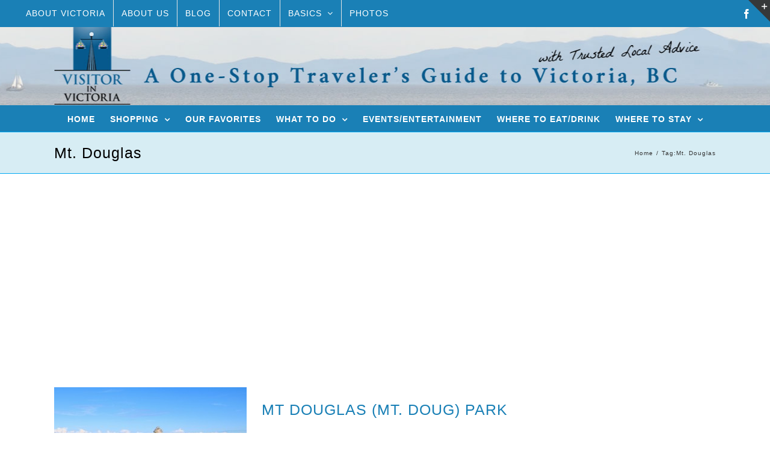

--- FILE ---
content_type: text/html; charset=utf-8
request_url: https://www.google.com/recaptcha/api2/aframe
body_size: 265
content:
<!DOCTYPE HTML><html><head><meta http-equiv="content-type" content="text/html; charset=UTF-8"></head><body><script nonce="J61d4__lQ2Puf_zyld7qoQ">/** Anti-fraud and anti-abuse applications only. See google.com/recaptcha */ try{var clients={'sodar':'https://pagead2.googlesyndication.com/pagead/sodar?'};window.addEventListener("message",function(a){try{if(a.source===window.parent){var b=JSON.parse(a.data);var c=clients[b['id']];if(c){var d=document.createElement('img');d.src=c+b['params']+'&rc='+(localStorage.getItem("rc::a")?sessionStorage.getItem("rc::b"):"");window.document.body.appendChild(d);sessionStorage.setItem("rc::e",parseInt(sessionStorage.getItem("rc::e")||0)+1);localStorage.setItem("rc::h",'1769684202246');}}}catch(b){}});window.parent.postMessage("_grecaptcha_ready", "*");}catch(b){}</script></body></html>